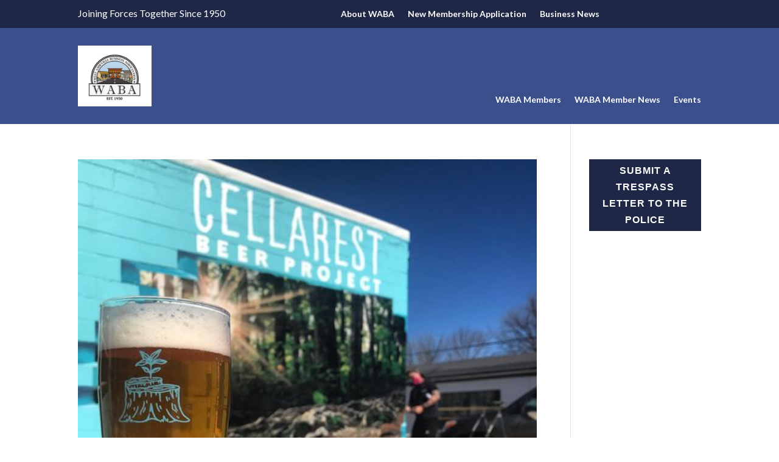

--- FILE ---
content_type: text/html; charset=utf-8
request_url: https://www.google.com/recaptcha/api2/anchor?ar=1&k=6LeRFCAqAAAAAJ7D6bZSwR1Y88jShVN-soeWhLVe&co=aHR0cHM6Ly93ZXN0LWFzaGV2aWxsZS5jb206NDQz&hl=en&v=PoyoqOPhxBO7pBk68S4YbpHZ&theme=light&size=normal&anchor-ms=20000&execute-ms=30000&cb=kivfuv7h779j
body_size: 49225
content:
<!DOCTYPE HTML><html dir="ltr" lang="en"><head><meta http-equiv="Content-Type" content="text/html; charset=UTF-8">
<meta http-equiv="X-UA-Compatible" content="IE=edge">
<title>reCAPTCHA</title>
<style type="text/css">
/* cyrillic-ext */
@font-face {
  font-family: 'Roboto';
  font-style: normal;
  font-weight: 400;
  font-stretch: 100%;
  src: url(//fonts.gstatic.com/s/roboto/v48/KFO7CnqEu92Fr1ME7kSn66aGLdTylUAMa3GUBHMdazTgWw.woff2) format('woff2');
  unicode-range: U+0460-052F, U+1C80-1C8A, U+20B4, U+2DE0-2DFF, U+A640-A69F, U+FE2E-FE2F;
}
/* cyrillic */
@font-face {
  font-family: 'Roboto';
  font-style: normal;
  font-weight: 400;
  font-stretch: 100%;
  src: url(//fonts.gstatic.com/s/roboto/v48/KFO7CnqEu92Fr1ME7kSn66aGLdTylUAMa3iUBHMdazTgWw.woff2) format('woff2');
  unicode-range: U+0301, U+0400-045F, U+0490-0491, U+04B0-04B1, U+2116;
}
/* greek-ext */
@font-face {
  font-family: 'Roboto';
  font-style: normal;
  font-weight: 400;
  font-stretch: 100%;
  src: url(//fonts.gstatic.com/s/roboto/v48/KFO7CnqEu92Fr1ME7kSn66aGLdTylUAMa3CUBHMdazTgWw.woff2) format('woff2');
  unicode-range: U+1F00-1FFF;
}
/* greek */
@font-face {
  font-family: 'Roboto';
  font-style: normal;
  font-weight: 400;
  font-stretch: 100%;
  src: url(//fonts.gstatic.com/s/roboto/v48/KFO7CnqEu92Fr1ME7kSn66aGLdTylUAMa3-UBHMdazTgWw.woff2) format('woff2');
  unicode-range: U+0370-0377, U+037A-037F, U+0384-038A, U+038C, U+038E-03A1, U+03A3-03FF;
}
/* math */
@font-face {
  font-family: 'Roboto';
  font-style: normal;
  font-weight: 400;
  font-stretch: 100%;
  src: url(//fonts.gstatic.com/s/roboto/v48/KFO7CnqEu92Fr1ME7kSn66aGLdTylUAMawCUBHMdazTgWw.woff2) format('woff2');
  unicode-range: U+0302-0303, U+0305, U+0307-0308, U+0310, U+0312, U+0315, U+031A, U+0326-0327, U+032C, U+032F-0330, U+0332-0333, U+0338, U+033A, U+0346, U+034D, U+0391-03A1, U+03A3-03A9, U+03B1-03C9, U+03D1, U+03D5-03D6, U+03F0-03F1, U+03F4-03F5, U+2016-2017, U+2034-2038, U+203C, U+2040, U+2043, U+2047, U+2050, U+2057, U+205F, U+2070-2071, U+2074-208E, U+2090-209C, U+20D0-20DC, U+20E1, U+20E5-20EF, U+2100-2112, U+2114-2115, U+2117-2121, U+2123-214F, U+2190, U+2192, U+2194-21AE, U+21B0-21E5, U+21F1-21F2, U+21F4-2211, U+2213-2214, U+2216-22FF, U+2308-230B, U+2310, U+2319, U+231C-2321, U+2336-237A, U+237C, U+2395, U+239B-23B7, U+23D0, U+23DC-23E1, U+2474-2475, U+25AF, U+25B3, U+25B7, U+25BD, U+25C1, U+25CA, U+25CC, U+25FB, U+266D-266F, U+27C0-27FF, U+2900-2AFF, U+2B0E-2B11, U+2B30-2B4C, U+2BFE, U+3030, U+FF5B, U+FF5D, U+1D400-1D7FF, U+1EE00-1EEFF;
}
/* symbols */
@font-face {
  font-family: 'Roboto';
  font-style: normal;
  font-weight: 400;
  font-stretch: 100%;
  src: url(//fonts.gstatic.com/s/roboto/v48/KFO7CnqEu92Fr1ME7kSn66aGLdTylUAMaxKUBHMdazTgWw.woff2) format('woff2');
  unicode-range: U+0001-000C, U+000E-001F, U+007F-009F, U+20DD-20E0, U+20E2-20E4, U+2150-218F, U+2190, U+2192, U+2194-2199, U+21AF, U+21E6-21F0, U+21F3, U+2218-2219, U+2299, U+22C4-22C6, U+2300-243F, U+2440-244A, U+2460-24FF, U+25A0-27BF, U+2800-28FF, U+2921-2922, U+2981, U+29BF, U+29EB, U+2B00-2BFF, U+4DC0-4DFF, U+FFF9-FFFB, U+10140-1018E, U+10190-1019C, U+101A0, U+101D0-101FD, U+102E0-102FB, U+10E60-10E7E, U+1D2C0-1D2D3, U+1D2E0-1D37F, U+1F000-1F0FF, U+1F100-1F1AD, U+1F1E6-1F1FF, U+1F30D-1F30F, U+1F315, U+1F31C, U+1F31E, U+1F320-1F32C, U+1F336, U+1F378, U+1F37D, U+1F382, U+1F393-1F39F, U+1F3A7-1F3A8, U+1F3AC-1F3AF, U+1F3C2, U+1F3C4-1F3C6, U+1F3CA-1F3CE, U+1F3D4-1F3E0, U+1F3ED, U+1F3F1-1F3F3, U+1F3F5-1F3F7, U+1F408, U+1F415, U+1F41F, U+1F426, U+1F43F, U+1F441-1F442, U+1F444, U+1F446-1F449, U+1F44C-1F44E, U+1F453, U+1F46A, U+1F47D, U+1F4A3, U+1F4B0, U+1F4B3, U+1F4B9, U+1F4BB, U+1F4BF, U+1F4C8-1F4CB, U+1F4D6, U+1F4DA, U+1F4DF, U+1F4E3-1F4E6, U+1F4EA-1F4ED, U+1F4F7, U+1F4F9-1F4FB, U+1F4FD-1F4FE, U+1F503, U+1F507-1F50B, U+1F50D, U+1F512-1F513, U+1F53E-1F54A, U+1F54F-1F5FA, U+1F610, U+1F650-1F67F, U+1F687, U+1F68D, U+1F691, U+1F694, U+1F698, U+1F6AD, U+1F6B2, U+1F6B9-1F6BA, U+1F6BC, U+1F6C6-1F6CF, U+1F6D3-1F6D7, U+1F6E0-1F6EA, U+1F6F0-1F6F3, U+1F6F7-1F6FC, U+1F700-1F7FF, U+1F800-1F80B, U+1F810-1F847, U+1F850-1F859, U+1F860-1F887, U+1F890-1F8AD, U+1F8B0-1F8BB, U+1F8C0-1F8C1, U+1F900-1F90B, U+1F93B, U+1F946, U+1F984, U+1F996, U+1F9E9, U+1FA00-1FA6F, U+1FA70-1FA7C, U+1FA80-1FA89, U+1FA8F-1FAC6, U+1FACE-1FADC, U+1FADF-1FAE9, U+1FAF0-1FAF8, U+1FB00-1FBFF;
}
/* vietnamese */
@font-face {
  font-family: 'Roboto';
  font-style: normal;
  font-weight: 400;
  font-stretch: 100%;
  src: url(//fonts.gstatic.com/s/roboto/v48/KFO7CnqEu92Fr1ME7kSn66aGLdTylUAMa3OUBHMdazTgWw.woff2) format('woff2');
  unicode-range: U+0102-0103, U+0110-0111, U+0128-0129, U+0168-0169, U+01A0-01A1, U+01AF-01B0, U+0300-0301, U+0303-0304, U+0308-0309, U+0323, U+0329, U+1EA0-1EF9, U+20AB;
}
/* latin-ext */
@font-face {
  font-family: 'Roboto';
  font-style: normal;
  font-weight: 400;
  font-stretch: 100%;
  src: url(//fonts.gstatic.com/s/roboto/v48/KFO7CnqEu92Fr1ME7kSn66aGLdTylUAMa3KUBHMdazTgWw.woff2) format('woff2');
  unicode-range: U+0100-02BA, U+02BD-02C5, U+02C7-02CC, U+02CE-02D7, U+02DD-02FF, U+0304, U+0308, U+0329, U+1D00-1DBF, U+1E00-1E9F, U+1EF2-1EFF, U+2020, U+20A0-20AB, U+20AD-20C0, U+2113, U+2C60-2C7F, U+A720-A7FF;
}
/* latin */
@font-face {
  font-family: 'Roboto';
  font-style: normal;
  font-weight: 400;
  font-stretch: 100%;
  src: url(//fonts.gstatic.com/s/roboto/v48/KFO7CnqEu92Fr1ME7kSn66aGLdTylUAMa3yUBHMdazQ.woff2) format('woff2');
  unicode-range: U+0000-00FF, U+0131, U+0152-0153, U+02BB-02BC, U+02C6, U+02DA, U+02DC, U+0304, U+0308, U+0329, U+2000-206F, U+20AC, U+2122, U+2191, U+2193, U+2212, U+2215, U+FEFF, U+FFFD;
}
/* cyrillic-ext */
@font-face {
  font-family: 'Roboto';
  font-style: normal;
  font-weight: 500;
  font-stretch: 100%;
  src: url(//fonts.gstatic.com/s/roboto/v48/KFO7CnqEu92Fr1ME7kSn66aGLdTylUAMa3GUBHMdazTgWw.woff2) format('woff2');
  unicode-range: U+0460-052F, U+1C80-1C8A, U+20B4, U+2DE0-2DFF, U+A640-A69F, U+FE2E-FE2F;
}
/* cyrillic */
@font-face {
  font-family: 'Roboto';
  font-style: normal;
  font-weight: 500;
  font-stretch: 100%;
  src: url(//fonts.gstatic.com/s/roboto/v48/KFO7CnqEu92Fr1ME7kSn66aGLdTylUAMa3iUBHMdazTgWw.woff2) format('woff2');
  unicode-range: U+0301, U+0400-045F, U+0490-0491, U+04B0-04B1, U+2116;
}
/* greek-ext */
@font-face {
  font-family: 'Roboto';
  font-style: normal;
  font-weight: 500;
  font-stretch: 100%;
  src: url(//fonts.gstatic.com/s/roboto/v48/KFO7CnqEu92Fr1ME7kSn66aGLdTylUAMa3CUBHMdazTgWw.woff2) format('woff2');
  unicode-range: U+1F00-1FFF;
}
/* greek */
@font-face {
  font-family: 'Roboto';
  font-style: normal;
  font-weight: 500;
  font-stretch: 100%;
  src: url(//fonts.gstatic.com/s/roboto/v48/KFO7CnqEu92Fr1ME7kSn66aGLdTylUAMa3-UBHMdazTgWw.woff2) format('woff2');
  unicode-range: U+0370-0377, U+037A-037F, U+0384-038A, U+038C, U+038E-03A1, U+03A3-03FF;
}
/* math */
@font-face {
  font-family: 'Roboto';
  font-style: normal;
  font-weight: 500;
  font-stretch: 100%;
  src: url(//fonts.gstatic.com/s/roboto/v48/KFO7CnqEu92Fr1ME7kSn66aGLdTylUAMawCUBHMdazTgWw.woff2) format('woff2');
  unicode-range: U+0302-0303, U+0305, U+0307-0308, U+0310, U+0312, U+0315, U+031A, U+0326-0327, U+032C, U+032F-0330, U+0332-0333, U+0338, U+033A, U+0346, U+034D, U+0391-03A1, U+03A3-03A9, U+03B1-03C9, U+03D1, U+03D5-03D6, U+03F0-03F1, U+03F4-03F5, U+2016-2017, U+2034-2038, U+203C, U+2040, U+2043, U+2047, U+2050, U+2057, U+205F, U+2070-2071, U+2074-208E, U+2090-209C, U+20D0-20DC, U+20E1, U+20E5-20EF, U+2100-2112, U+2114-2115, U+2117-2121, U+2123-214F, U+2190, U+2192, U+2194-21AE, U+21B0-21E5, U+21F1-21F2, U+21F4-2211, U+2213-2214, U+2216-22FF, U+2308-230B, U+2310, U+2319, U+231C-2321, U+2336-237A, U+237C, U+2395, U+239B-23B7, U+23D0, U+23DC-23E1, U+2474-2475, U+25AF, U+25B3, U+25B7, U+25BD, U+25C1, U+25CA, U+25CC, U+25FB, U+266D-266F, U+27C0-27FF, U+2900-2AFF, U+2B0E-2B11, U+2B30-2B4C, U+2BFE, U+3030, U+FF5B, U+FF5D, U+1D400-1D7FF, U+1EE00-1EEFF;
}
/* symbols */
@font-face {
  font-family: 'Roboto';
  font-style: normal;
  font-weight: 500;
  font-stretch: 100%;
  src: url(//fonts.gstatic.com/s/roboto/v48/KFO7CnqEu92Fr1ME7kSn66aGLdTylUAMaxKUBHMdazTgWw.woff2) format('woff2');
  unicode-range: U+0001-000C, U+000E-001F, U+007F-009F, U+20DD-20E0, U+20E2-20E4, U+2150-218F, U+2190, U+2192, U+2194-2199, U+21AF, U+21E6-21F0, U+21F3, U+2218-2219, U+2299, U+22C4-22C6, U+2300-243F, U+2440-244A, U+2460-24FF, U+25A0-27BF, U+2800-28FF, U+2921-2922, U+2981, U+29BF, U+29EB, U+2B00-2BFF, U+4DC0-4DFF, U+FFF9-FFFB, U+10140-1018E, U+10190-1019C, U+101A0, U+101D0-101FD, U+102E0-102FB, U+10E60-10E7E, U+1D2C0-1D2D3, U+1D2E0-1D37F, U+1F000-1F0FF, U+1F100-1F1AD, U+1F1E6-1F1FF, U+1F30D-1F30F, U+1F315, U+1F31C, U+1F31E, U+1F320-1F32C, U+1F336, U+1F378, U+1F37D, U+1F382, U+1F393-1F39F, U+1F3A7-1F3A8, U+1F3AC-1F3AF, U+1F3C2, U+1F3C4-1F3C6, U+1F3CA-1F3CE, U+1F3D4-1F3E0, U+1F3ED, U+1F3F1-1F3F3, U+1F3F5-1F3F7, U+1F408, U+1F415, U+1F41F, U+1F426, U+1F43F, U+1F441-1F442, U+1F444, U+1F446-1F449, U+1F44C-1F44E, U+1F453, U+1F46A, U+1F47D, U+1F4A3, U+1F4B0, U+1F4B3, U+1F4B9, U+1F4BB, U+1F4BF, U+1F4C8-1F4CB, U+1F4D6, U+1F4DA, U+1F4DF, U+1F4E3-1F4E6, U+1F4EA-1F4ED, U+1F4F7, U+1F4F9-1F4FB, U+1F4FD-1F4FE, U+1F503, U+1F507-1F50B, U+1F50D, U+1F512-1F513, U+1F53E-1F54A, U+1F54F-1F5FA, U+1F610, U+1F650-1F67F, U+1F687, U+1F68D, U+1F691, U+1F694, U+1F698, U+1F6AD, U+1F6B2, U+1F6B9-1F6BA, U+1F6BC, U+1F6C6-1F6CF, U+1F6D3-1F6D7, U+1F6E0-1F6EA, U+1F6F0-1F6F3, U+1F6F7-1F6FC, U+1F700-1F7FF, U+1F800-1F80B, U+1F810-1F847, U+1F850-1F859, U+1F860-1F887, U+1F890-1F8AD, U+1F8B0-1F8BB, U+1F8C0-1F8C1, U+1F900-1F90B, U+1F93B, U+1F946, U+1F984, U+1F996, U+1F9E9, U+1FA00-1FA6F, U+1FA70-1FA7C, U+1FA80-1FA89, U+1FA8F-1FAC6, U+1FACE-1FADC, U+1FADF-1FAE9, U+1FAF0-1FAF8, U+1FB00-1FBFF;
}
/* vietnamese */
@font-face {
  font-family: 'Roboto';
  font-style: normal;
  font-weight: 500;
  font-stretch: 100%;
  src: url(//fonts.gstatic.com/s/roboto/v48/KFO7CnqEu92Fr1ME7kSn66aGLdTylUAMa3OUBHMdazTgWw.woff2) format('woff2');
  unicode-range: U+0102-0103, U+0110-0111, U+0128-0129, U+0168-0169, U+01A0-01A1, U+01AF-01B0, U+0300-0301, U+0303-0304, U+0308-0309, U+0323, U+0329, U+1EA0-1EF9, U+20AB;
}
/* latin-ext */
@font-face {
  font-family: 'Roboto';
  font-style: normal;
  font-weight: 500;
  font-stretch: 100%;
  src: url(//fonts.gstatic.com/s/roboto/v48/KFO7CnqEu92Fr1ME7kSn66aGLdTylUAMa3KUBHMdazTgWw.woff2) format('woff2');
  unicode-range: U+0100-02BA, U+02BD-02C5, U+02C7-02CC, U+02CE-02D7, U+02DD-02FF, U+0304, U+0308, U+0329, U+1D00-1DBF, U+1E00-1E9F, U+1EF2-1EFF, U+2020, U+20A0-20AB, U+20AD-20C0, U+2113, U+2C60-2C7F, U+A720-A7FF;
}
/* latin */
@font-face {
  font-family: 'Roboto';
  font-style: normal;
  font-weight: 500;
  font-stretch: 100%;
  src: url(//fonts.gstatic.com/s/roboto/v48/KFO7CnqEu92Fr1ME7kSn66aGLdTylUAMa3yUBHMdazQ.woff2) format('woff2');
  unicode-range: U+0000-00FF, U+0131, U+0152-0153, U+02BB-02BC, U+02C6, U+02DA, U+02DC, U+0304, U+0308, U+0329, U+2000-206F, U+20AC, U+2122, U+2191, U+2193, U+2212, U+2215, U+FEFF, U+FFFD;
}
/* cyrillic-ext */
@font-face {
  font-family: 'Roboto';
  font-style: normal;
  font-weight: 900;
  font-stretch: 100%;
  src: url(//fonts.gstatic.com/s/roboto/v48/KFO7CnqEu92Fr1ME7kSn66aGLdTylUAMa3GUBHMdazTgWw.woff2) format('woff2');
  unicode-range: U+0460-052F, U+1C80-1C8A, U+20B4, U+2DE0-2DFF, U+A640-A69F, U+FE2E-FE2F;
}
/* cyrillic */
@font-face {
  font-family: 'Roboto';
  font-style: normal;
  font-weight: 900;
  font-stretch: 100%;
  src: url(//fonts.gstatic.com/s/roboto/v48/KFO7CnqEu92Fr1ME7kSn66aGLdTylUAMa3iUBHMdazTgWw.woff2) format('woff2');
  unicode-range: U+0301, U+0400-045F, U+0490-0491, U+04B0-04B1, U+2116;
}
/* greek-ext */
@font-face {
  font-family: 'Roboto';
  font-style: normal;
  font-weight: 900;
  font-stretch: 100%;
  src: url(//fonts.gstatic.com/s/roboto/v48/KFO7CnqEu92Fr1ME7kSn66aGLdTylUAMa3CUBHMdazTgWw.woff2) format('woff2');
  unicode-range: U+1F00-1FFF;
}
/* greek */
@font-face {
  font-family: 'Roboto';
  font-style: normal;
  font-weight: 900;
  font-stretch: 100%;
  src: url(//fonts.gstatic.com/s/roboto/v48/KFO7CnqEu92Fr1ME7kSn66aGLdTylUAMa3-UBHMdazTgWw.woff2) format('woff2');
  unicode-range: U+0370-0377, U+037A-037F, U+0384-038A, U+038C, U+038E-03A1, U+03A3-03FF;
}
/* math */
@font-face {
  font-family: 'Roboto';
  font-style: normal;
  font-weight: 900;
  font-stretch: 100%;
  src: url(//fonts.gstatic.com/s/roboto/v48/KFO7CnqEu92Fr1ME7kSn66aGLdTylUAMawCUBHMdazTgWw.woff2) format('woff2');
  unicode-range: U+0302-0303, U+0305, U+0307-0308, U+0310, U+0312, U+0315, U+031A, U+0326-0327, U+032C, U+032F-0330, U+0332-0333, U+0338, U+033A, U+0346, U+034D, U+0391-03A1, U+03A3-03A9, U+03B1-03C9, U+03D1, U+03D5-03D6, U+03F0-03F1, U+03F4-03F5, U+2016-2017, U+2034-2038, U+203C, U+2040, U+2043, U+2047, U+2050, U+2057, U+205F, U+2070-2071, U+2074-208E, U+2090-209C, U+20D0-20DC, U+20E1, U+20E5-20EF, U+2100-2112, U+2114-2115, U+2117-2121, U+2123-214F, U+2190, U+2192, U+2194-21AE, U+21B0-21E5, U+21F1-21F2, U+21F4-2211, U+2213-2214, U+2216-22FF, U+2308-230B, U+2310, U+2319, U+231C-2321, U+2336-237A, U+237C, U+2395, U+239B-23B7, U+23D0, U+23DC-23E1, U+2474-2475, U+25AF, U+25B3, U+25B7, U+25BD, U+25C1, U+25CA, U+25CC, U+25FB, U+266D-266F, U+27C0-27FF, U+2900-2AFF, U+2B0E-2B11, U+2B30-2B4C, U+2BFE, U+3030, U+FF5B, U+FF5D, U+1D400-1D7FF, U+1EE00-1EEFF;
}
/* symbols */
@font-face {
  font-family: 'Roboto';
  font-style: normal;
  font-weight: 900;
  font-stretch: 100%;
  src: url(//fonts.gstatic.com/s/roboto/v48/KFO7CnqEu92Fr1ME7kSn66aGLdTylUAMaxKUBHMdazTgWw.woff2) format('woff2');
  unicode-range: U+0001-000C, U+000E-001F, U+007F-009F, U+20DD-20E0, U+20E2-20E4, U+2150-218F, U+2190, U+2192, U+2194-2199, U+21AF, U+21E6-21F0, U+21F3, U+2218-2219, U+2299, U+22C4-22C6, U+2300-243F, U+2440-244A, U+2460-24FF, U+25A0-27BF, U+2800-28FF, U+2921-2922, U+2981, U+29BF, U+29EB, U+2B00-2BFF, U+4DC0-4DFF, U+FFF9-FFFB, U+10140-1018E, U+10190-1019C, U+101A0, U+101D0-101FD, U+102E0-102FB, U+10E60-10E7E, U+1D2C0-1D2D3, U+1D2E0-1D37F, U+1F000-1F0FF, U+1F100-1F1AD, U+1F1E6-1F1FF, U+1F30D-1F30F, U+1F315, U+1F31C, U+1F31E, U+1F320-1F32C, U+1F336, U+1F378, U+1F37D, U+1F382, U+1F393-1F39F, U+1F3A7-1F3A8, U+1F3AC-1F3AF, U+1F3C2, U+1F3C4-1F3C6, U+1F3CA-1F3CE, U+1F3D4-1F3E0, U+1F3ED, U+1F3F1-1F3F3, U+1F3F5-1F3F7, U+1F408, U+1F415, U+1F41F, U+1F426, U+1F43F, U+1F441-1F442, U+1F444, U+1F446-1F449, U+1F44C-1F44E, U+1F453, U+1F46A, U+1F47D, U+1F4A3, U+1F4B0, U+1F4B3, U+1F4B9, U+1F4BB, U+1F4BF, U+1F4C8-1F4CB, U+1F4D6, U+1F4DA, U+1F4DF, U+1F4E3-1F4E6, U+1F4EA-1F4ED, U+1F4F7, U+1F4F9-1F4FB, U+1F4FD-1F4FE, U+1F503, U+1F507-1F50B, U+1F50D, U+1F512-1F513, U+1F53E-1F54A, U+1F54F-1F5FA, U+1F610, U+1F650-1F67F, U+1F687, U+1F68D, U+1F691, U+1F694, U+1F698, U+1F6AD, U+1F6B2, U+1F6B9-1F6BA, U+1F6BC, U+1F6C6-1F6CF, U+1F6D3-1F6D7, U+1F6E0-1F6EA, U+1F6F0-1F6F3, U+1F6F7-1F6FC, U+1F700-1F7FF, U+1F800-1F80B, U+1F810-1F847, U+1F850-1F859, U+1F860-1F887, U+1F890-1F8AD, U+1F8B0-1F8BB, U+1F8C0-1F8C1, U+1F900-1F90B, U+1F93B, U+1F946, U+1F984, U+1F996, U+1F9E9, U+1FA00-1FA6F, U+1FA70-1FA7C, U+1FA80-1FA89, U+1FA8F-1FAC6, U+1FACE-1FADC, U+1FADF-1FAE9, U+1FAF0-1FAF8, U+1FB00-1FBFF;
}
/* vietnamese */
@font-face {
  font-family: 'Roboto';
  font-style: normal;
  font-weight: 900;
  font-stretch: 100%;
  src: url(//fonts.gstatic.com/s/roboto/v48/KFO7CnqEu92Fr1ME7kSn66aGLdTylUAMa3OUBHMdazTgWw.woff2) format('woff2');
  unicode-range: U+0102-0103, U+0110-0111, U+0128-0129, U+0168-0169, U+01A0-01A1, U+01AF-01B0, U+0300-0301, U+0303-0304, U+0308-0309, U+0323, U+0329, U+1EA0-1EF9, U+20AB;
}
/* latin-ext */
@font-face {
  font-family: 'Roboto';
  font-style: normal;
  font-weight: 900;
  font-stretch: 100%;
  src: url(//fonts.gstatic.com/s/roboto/v48/KFO7CnqEu92Fr1ME7kSn66aGLdTylUAMa3KUBHMdazTgWw.woff2) format('woff2');
  unicode-range: U+0100-02BA, U+02BD-02C5, U+02C7-02CC, U+02CE-02D7, U+02DD-02FF, U+0304, U+0308, U+0329, U+1D00-1DBF, U+1E00-1E9F, U+1EF2-1EFF, U+2020, U+20A0-20AB, U+20AD-20C0, U+2113, U+2C60-2C7F, U+A720-A7FF;
}
/* latin */
@font-face {
  font-family: 'Roboto';
  font-style: normal;
  font-weight: 900;
  font-stretch: 100%;
  src: url(//fonts.gstatic.com/s/roboto/v48/KFO7CnqEu92Fr1ME7kSn66aGLdTylUAMa3yUBHMdazQ.woff2) format('woff2');
  unicode-range: U+0000-00FF, U+0131, U+0152-0153, U+02BB-02BC, U+02C6, U+02DA, U+02DC, U+0304, U+0308, U+0329, U+2000-206F, U+20AC, U+2122, U+2191, U+2193, U+2212, U+2215, U+FEFF, U+FFFD;
}

</style>
<link rel="stylesheet" type="text/css" href="https://www.gstatic.com/recaptcha/releases/PoyoqOPhxBO7pBk68S4YbpHZ/styles__ltr.css">
<script nonce="i09DTYx_fkCVsg7pAGV5BQ" type="text/javascript">window['__recaptcha_api'] = 'https://www.google.com/recaptcha/api2/';</script>
<script type="text/javascript" src="https://www.gstatic.com/recaptcha/releases/PoyoqOPhxBO7pBk68S4YbpHZ/recaptcha__en.js" nonce="i09DTYx_fkCVsg7pAGV5BQ">
      
    </script></head>
<body><div id="rc-anchor-alert" class="rc-anchor-alert"></div>
<input type="hidden" id="recaptcha-token" value="[base64]">
<script type="text/javascript" nonce="i09DTYx_fkCVsg7pAGV5BQ">
      recaptcha.anchor.Main.init("[\x22ainput\x22,[\x22bgdata\x22,\x22\x22,\[base64]/[base64]/UltIKytdPWE6KGE8MjA0OD9SW0grK109YT4+NnwxOTI6KChhJjY0NTEyKT09NTUyOTYmJnErMTxoLmxlbmd0aCYmKGguY2hhckNvZGVBdChxKzEpJjY0NTEyKT09NTYzMjA/[base64]/MjU1OlI/[base64]/[base64]/[base64]/[base64]/[base64]/[base64]/[base64]/[base64]/[base64]/[base64]\x22,\[base64]\x22,\[base64]/Dj1lzKE7CsMOJbXjCs2hsw57Dl8KoXVzDmcOZwowmwrgZMsKxAMK3d1XCvGzChBwhw4VQbk3CvMKZw5nCn8Ozw7DCucOjw58lwqNcwp7CtsKXwo/Cn8O/wq4Cw4XClTPCkXZ0w6nDnsKzw7zDpcObwp/DlsKKCXPCnMKIU1MGE8KQMcKsJhvCusKFw79rw4/[base64]/[base64]/[base64]/[base64]/[base64]/CmARWaFAkwpINbcKmw4PClMK/w4csw6DCm8OuMsOVwozClcKDUHTDjMObwqMgw5hrw4ABdC0ewo93YHkwYsOnNFLDoEIRNn8Nw5DDvMOAa8OHAMOWw6Zaw4NGw6LCpcKYwo/CucKqEyvDmmzDnxMRUTLCsMOPwqUZYxdsw7/Cr3V9woXCoMKBIMO8wqg9wrBawpd4wq59wprDt2LCun7Drx/DjBXCmS1bB8OFMcKLeG3DvgPDuyIaDcK/wofCuMKYw5w7ZMODBcOnwobCmsKfAHDDnsOCwpEewpVrw77CvMOHfGTCscKKMcKqw4LCosKbwowawpwXIxPDssKxV3zChB/Ch1gVR2JKUcOlw4fCjklwGFvDhcKmJ8OpEsOkPgMabm8yCCLCrmTDpcKlw7rCu8K9wo1Hw6rDnzbChw/Ckw7ChcO0w6vCqsO/wrEqwp8INRt6Smx9w7HDq3jDkRXCoyrCmsKNFB1Od3xSwq88woBvVMKvw7hwTGvCp8KHw6XClMOEccOnYcKsw7/CtcKRwr/DtR3CuMO9w6nDjsKRK2YSwpDCgMOOwo3DtwJdw53DkcKxw5/CiA4uw60wM8KBaRDCmsKmw4EoTcONM3jDiVVCCGlbX8Obw7RsIynDiUDCoApFFmhOYB/DrcOowojCn3DCkyY2SCRxwr8qN3Mow7PCgsKOwrpAw5t+w7DCisK5wpY8w5kyw7HDiTPCljnCmMKgwovDpSDCuEjDtcO3wr0Rwq1pwp99NsOqwp/DiAQRR8KOw4gYf8OPJMOoPcKjaFJTD8K0V8OFLXd5QyhWwp9Iw5nDhC0geMKlAlsOwpl2JHTCvQPDgMOYwo0Awp7Dq8KAwq/Ds0TDpmwhwpwJScOLw653w7rDlMOfH8Krw4HCnTMUwq8HNMKVw4wRaGRNw7PDpMKGCcOmw5QcWDnCl8O4N8K2w57Cu8Khw595C8OVwoPCnsKmMcKYVhrDgsOTwq7CpDLDvz/CnsKLwofCsMOTc8O6wp/[base64]/DhHPCr8KkdMOPwpRNw70gw7NKfGzCmgNVPHcaUVjCkwPDkMO7wowGw53CpMOgQsKCw5wNw5zDt2rDlw/DpHZqZFJrGMOaO3chwqHDtU81EMOWw4FvSUnDsnpEw74cw7Y2LiXDtSQBw53DjcK9wpdXFcKBw6sRaTHDoS9cL3xawqDCsMKWE3Muw7zDk8K2wr/CocOiVsK7w5/DoMOiw6tRw5TCusOLw4E0wqDCtcOCw7zDnyxqw67Ctw/DqcKONBrCuwLDhkzCiTFbV8KCPEnDkzVuw5pww7xOwpDDpEoOwp94woXDjMKOw6FvwoPDs8K5PBxcBMO1V8OrGsK+wpvCpHPCvSDDhn8QwrbCrn/DvU0OEMKuw7/CpMO5w7PCmcOIwpvDtcOGb8KkwqDDhVTDjmrDvsOMb8OzN8KILR1lw6LDjF/DrsOLSsOsbMKDDgYrWMOjR8OsYQLDrgVGc8KLw7TDqcOSw5PCsDAnw7wtwrc6woJhw6DCuwLDtG4Hw5HDv1jDnMKvIU99w5tgw44hwoc0GsKwwoo/OcKlwonDnMK+QsKBcykDw4PClcKEOiFxAVTCn8K0w5TDnxfDpQPClcK0ODjDt8Ojw7zCqSsaK8KVwp07aWILW8OpwoXCjzjDqnQKwqBWO8KnUD4Qwq3DnsOZFGIQY1fDmMKcHCXCgBbCrMOCTcOkAzghwoB2cMK6wofCjzduGcOwF8K/EHnCr8O2wot2w4rDpXbDp8KEw7Yody1Hw5LDqMKswr8xw5RuZsOuRSMywr3DssKXGmvDti/CtyxyYcOvw6B2PcOjA3xWw7XDoF5mVsKbZsOfwojDpMOGCsOtw7bDp1PChcO4VjIjTC9mZ2LDmGDDi8KYQ8KFDMOkT3/CrjsDRDETHcO1w7caw7LDhUwhPFpBN8OBwrllb2BEUwJ8w5ASwqZ1L2ZzXMK1w6N1woYvTV1CCQZwc0fCgMO3CiIWwqHCl8OyC8KqNQfDmC3DskkvQSjCu8KEcsKKDcKDwo3Ds2jDsjpEw7vDnC3Ch8KfwqNkVMOYw6htwpcqwqPDjMOjw7HDq8KnGsO2Lyk/HMK3DVEpRcK/w5rDujzDhMOVwpLCnMOvDD/Drhs2XMODDCLChsOtPcOFX1jCuMODc8OjLcKfwpbDiRwEw7wxwqrDlcO5wrJWZx/CgsOuw7MpSUh2w4RwFMOvJQHDosOmVER6w6PCrk48OcObd23DmcKLw5LCuQ/DrW/CiMKjwqXCk1kHUMKFKmDCjU/[base64]/DhEltwrrCr8OaIwHCscKQw5pawrrDty1yw6M0wpknw74ywozCn8OaeMOQwo4Mwr1IHcK3IcOYdyvCnmDDk8O+bsKDc8KxwpNjw7BREsKhw5cowpACw7RoWMOCw7rCucOjQVYDw7EjwpTDgMODJsOww7/[base64]/w4zCrcO6w7HDk0tLTjhCQTxRJDLDssO7w6HCm8OERCxmDjnDisK6dGhfw4JUXm5ow7c+ThN1c8K3w4fCgFIALcOxNcOoW8Ojwo1QwrLCuEhiw6PDtMKlacKyOsOmOMKlwrZRZxTCgU/CuMKVYsOLNT3Dk2IqCgcmwpwiwrfCi8Okw4tsBsOJwqYswoDCgRRFwqHDggbDgcOCBztNwo1oL2MUw7nCiU7CjsKlCcKiDwgpZsO5woXCsTzCucK/[base64]/CpwM8X3zCjMO/EUXDhlbCocKSwq7DtcOXw54/VB7CrW/Cv0I3w6ViRcKPBcOVDVzCoMOhwqBbwpI/b1vCkhbCpcKiD09gPgM7dmXCmsKewq4Cw5TCtsKVwr8JATsDG0JSU8OmFsOew6FSbsKWw4UlwqgPw4nDngbDtjbCgMK7S0lmw4XDvnZvwoPDhsKFw74Dw7RQF8KrwroEJ8KYw68kw43ClcO/TsKewpbDrcOMfMOAFcKHBcK0MQ/[base64]/DgH4qCmrCoMKxw5sMw50bwr/CgMOuwoTDh8KcQcKPUg8ww5BPwrszw5Uzw7E/wqnDp2DCslnCncO2w6pHFhd2w73DmsKiacOEWmciwpk3FzglfMOrSh8jZcOVHcOiw5fCicK4Un3Cq8KcZhcGe2FawrbCpBvDkx7DiRglT8KMYjLCnWxMb8KJEMOATsO0w43DmsOMBE8Bw6rCrsOrw5cHRhpSX03Csjx+w7jDnMKBRl/Ci3pbERPDu0nCnsKAPhlpClXDmFtTw7wdwrbCh8ONwozDinnDosKfFsO+w5jClgYDwojCq1zDvF47DGbDvwpfwq4WBcOVwrkvw5Egwosiw4Ujw6NJCsKQwrgww4zDnxkODiLCicKYGMOLL8OEwpMqAcOzPCfDundrwrzCvmTCrht/w7Fsw5YDP0QSM1PCny/DrsKLQ8OIWTjCuMKew61vCjR4w7DCosKDdQXDjz9cw43DlMK+wrfDk8K1A8Kje0FlYSVCwrQow6V8wopdw5nCr3/ColvCpRN7w6vCkGE+w5QrXU5twqLDiRbDisOCLwldPkPDsmzCucO1K2vCmcKvw4JYcAQBwrJCZcKkDcOywqhew6RwQsOUQcOZwrJgwr/DvGzCosKBw5UsTsK+wq1IQj7DvmpAOMKuUMOaB8KDRsKpbTbDnwDDvQnDg1nDt23DmMORw44QwqZWwqrDn8KPw57Ci3dEw5kRG8OJwqfDlMK3wqrCsxM8YMKHWcKxwr03IwXCnMO/wosfSsKJXMO2FFjDi8Kmw6pXF057ZDLCmwDDocKrJQfDpVhtwpLCtzjDiU/DhsK2Dn/DqEvChcO/ZEMxwoghw6U9Z8OmQUNyw4/CkWTDjsK+CgzChQ/CiGtQwr/CnhfCucO1wpzCiwBtcsKKbMKvw45JS8KLw40HA8KBw5vDpzNvbX4mDl/CqDB5wqZDbGI2KQIAw70Dwo3DhSdfJsOGMTjDjB7CklnDisKpbsKkw4cFVSEnwqUUWkswS8OyXkwowpHDsC1jwrZmZMKHKh4tJcOUwqrDjMOqw4/DpcOpcMKLwpgKU8OGw4jDnsOuw4nCgmEABDjDhFt8woTClzjCtCghw4JzEsK6wpfDuMO4w6XCs8KOI3LDiAIVw4TDv8K8MMONwq9Ow4fCmkfCnjjDh0TDkVlVS8KPQxXDt3Bpwo/CkCMMwopzwpgAMU7Cg8OuBMKHDsKafMOZSsKxQMOkAgZMLsKhf8OORxhFw5zCvlDCkXPCn2LDllLChz59w7g0YcOiUkNUwobDqykmE0/CrUMpwrPDlW3DlcKzw4vCjX0gw47CiisTwrjCgcOgwrTDqMKyFnTCn8KzaScLwoEhw7FJwrjDrn/CszjDpF9hccKew70KXcKDwpAue0XCmcO9GjxUEsOaw4zDugvCmBMxMyxXw6zCh8KLPMOIw4I1wq96w5xYw79yesO/w53Dj8KsBBnDgMOZwo/CocOhF33CvsKMwqHCvkXDoWbDo8O1TBs4QMOKw6Buw6/DgUTDtMOrC8K9cR7DjnDDgcO0AMOMMFAEw6gFUMKVwpEZK8OaByUDwrzCksOUwrFgwqgjNnvDoVABwqfDgMKZwp7DhcKCwqpuJw7Cq8OGB1wFwo/DrMODHS00JcOZwrfCpjfDlMOZdC4dwqnCkMKMF8OMV27CrMOTwrzDnsKSw43Dh0V4w6VWUxp1w6tTUEUSMHjDo8OHDk/Cj2HCjWfDnsOlNRTCncKsP2vCqWnCpSJ9IsKUw7LDqEDDmwsnEEHDrznDpsKhwqYfKncNcMOtcMKTwoHClMOiCy3DtBLDv8O8F8KCw43DisK3TzHDj1PDgRpqwp/CpcO0OMKufC9gS2rCvcKqJsORdsKSMy3DssKkDsOoGCrDnS/CtMO5BsKHw7V+wp3CpcKOw6HDvDNJDEnDjjQuwr/CpcO9dMOiwo/CsBDCq8KOw6nCkMKJBxnDksKXfxomw5dzLkTCkcOxw6/DkMOTJ318w48lw5XDs1xRw4IQSUTCijlCw4/DnAzDjxzDu8Kudj/Dr8KAwqnDkMKRw4wJZCkEw5EGSsO7fcKAWnDChMKywoTCjsOKOMOEwqY/[base64]/[base64]/DlVLDjMKMOzLDuyQ6wrPClsO8wqI1wpPCk8OLwofDrRzDhXU+Dm7CjgQADMKJUcO4w5wXSsKFdMOGNXsPw5nChsOFZhXCr8KSwoMhSXrDusOuw4cnwqYjMsO3GMKREy7CrFN/[base64]/DrDHDosKiw5DDtBJ+wpYJJsKfwpLCrFHDmsOLesKSwr/DoCg1NWnDp8OEw6zDllALL1jDisKPe8KOw71fwqzDn8KHYX7CsmbDhT3Cq8KEwoLDv3pHAMOSFMOEX8KawoMQwpbDmCPDgcO9wowiB8KES8K4R8KsdMKHw70Dw4Fzwrx0UMOCwobDhcKBw49DwqrDo8Obw7xfwo8aw6Mmw4/CmWRJw50Ew6/Dr8KOwoPChzHCpV3CnA7DnUDCqMOCwprDsMKlwo1Bcj48XlRQQ2TCjRXDrcOuwrHDkMKJXcKhw5FBLh3CtmY3bwvDo1FEZsODN8KJCyzCjnfDi1TDgFbDvBnCoMOhAnltw4DDl8O/OT7DscK2asOPwrFwwrnDj8KXwqzDtsOIw6/DlcKlM8KEcibDu8K3QCsbw43DpXvCrcKBNsOlwqFhwqTDtsOOw5J/w7LCkGZNYcOMwpgMUHoZaTgKVltvasKWwpgDfT7DokPCgAUVMV7CsMOPw69yTFZMwoMMRVpbIApgw7lQw70gwrMuwrPCkD7DjFDClRPDvzzDqWllHC8CWHjCuTcmEsOww43DpGLCncKHc8O0JMO9w5nDq8KEE8Kdw6F/wrzDvyrCt8OEQDATVhI7wqQXIQAewoY7wrVhX8KWEsOGw7IpEEvDljjDmHfCg8Ovw4B8QRNjwqzDpcKINMO2PMK6wo7CksOGFFVTLhXCvnTDlcKfa8Ooe8KFAWLCl8KjQsOVV8KEB8Ojw4HCkyTDuG48ZsOEwrHClxnDrzgXwqnDvcO/w53Ct8K6M3/CmcKQwqgrw53Ct8OIw4TDnWnDq8Kzwr/[base64]/CmcOdG8Kxw5cGMcKeexDDnsO8W8O/DT3Cl0/DhcO+wqPCqETCq8OzLcOaw5nDvmE9PyHCvz0pwpHCrcKCPMKdQ8KHE8Otw6bDpUXDlMOtwr3DrMOuYnE/[base64]/wo/DvsOkCjRhw406wqR6fsKTH8ORfsOwWFNqT8KVDjbDlcOncMKrdyxmwpDDmMOSw7jDvsKsLGYDw4JNBxrDtRrDmsOUFsK/wpPDmjDCgMO4w6tjwqAmwqJNwphDw67Cl1REw4IQYT10woXDsMO+w73CusKEwpXDp8KEw5QRVjs5acKpwqwffmspBBQKagHDksKow5MZEcK2w49vOcKkUkbCtT3DrMK3wpnDuEchw4fCmAtAOMKRw5DDhXEcG8OnWCnDq8KPw5HDo8KkKcO9dcOawpfCuzHDhgc/Nx3DqsKGCcKOwqvCiGHDjsKfw5hbw7XCk2LCvVXCnMOfSsODw5cQUcOXw43DrsO0w5x/wo3DqXTDqTFsSjU4FXgGRsOKdGXCliHDtcOXworDqsOFw54Hw7/CmDdswp58wrnDv8KQckkAFMK+JMO/QsOLwpzCjcOAw73Ct27Diw1jK8O8FcOnaMKUEsOvw63DsF83wprCok5nwq82w40iw73Dm8KnwpjDp3TCsUXDssOeLD3DpHjCmMOrC11gw7FGw5XDosO1w6p9Bh/Ch8OsAWoiIhw2FcOqw6hlwrxABgh2w5FGwo/CksODw7fDssO8wog7WMKnw7YCw7fDjMKEwr1zS8O/GzTDlsOsw5ReLsKGw4LCvMO2S8KEw5haw75+w7ZPwr7CnMKKw446wpfCgSDDnBsHw67Dgh7CkjBAflDClEfDlsOKwo/Cv1rCgsKNw7PDuHrDvMOZJsOXw7/CtcKwVjF9w5PDocOhUxvDsXFzwqrDnCoYw7QFJVzDnCNOwqo7LQHDvzfDplTCrl8zO18QOMOew5JcG8KYEyvDvsOAwpLDtMKrX8OVY8KbwpvDvSrCh8OsdXIew4/DrD3DvsK7GcOTXsOmw7HDq8KhN8KVw7jCtcOPRMOlw4LCs8K/[base64]/ClBTCgcOwwrs9w55XwpQVwpLCgMO+w7TClTsGw6tFTS7DjMKvwqs2eWIaJ3x7FjzDocKCQwYmKTxeWsOzOMO/J8KVVUzCtcOnMR/Du8KAJcKewp3DqStwJxE3wooDXcOSwpzCigtkNMK4WCTDm8KOwoFgw7QcKsOhUgrDsT7DkgUjw6knw5nDg8KhwpbCuWwVfWlWBcKROMK6DcKxw4fDuidTwrrCo8OwcgUcesOnYMOJwpvDv8OzaBjDr8KTw4E/w50NRifDt8KIPQDConRVw4HCh8KMSsKXwo3CgW8Gw4bDqcK2C8ODaMOkwoIwAkvCtj8RNG1owp/CuSoyLMKwwojCnnzDpMKBwq4SOwXCs0fCr8O4wopsIl1ywpUcfHzCqj/CisOkTQk1wqbDhEcAQV8Id2Egbw/DrHtNw6YywrBtIsKWw7BcLcOGQMKBwoRkwpQDIA96w4zDsEJ8w6VwB8Ofw7EywpzDgX7CkTYJfcKpwoFEwqxtA8KgwovDuADDtSbDtcOQw6/Dn3BjUxZ5w7TDsCMvwqjChlPCmkvDiGgiwqZFXsKCw4Z+w4dZw78aLMKMw6XCocK9w7dobUbDk8OSIHchAcOBecOALSbDsMO3dMKVVygqTMKDambCgsO6w7DDgMO0AmzDj8Kxw6bDjsKtZzMnwrHCuW3CtHQZw60KKsKOw7MUwpMGAcKSwqbCvi7CoQI/[base64]/[base64]/CsRgAw6vCmE0DVsO6wofDqSMjKhNvw6/DvcO3ODgIZ8KJCcOzwpnDvH7DhMOraMODw4VRwpTCssKYw6zCon/[base64]/Ds8Knw7oFBFRBEQ7CicK5G8KYTMO7w4o1NCYhwqkcw7jCmBsvw6TDiMKjKcOWB8KDMcKbcVjCsEJXcCzDj8KRwrVRPMOvw5jDqMK7TGzCmSDClMOXD8K4w5IQwpzCosOtwoLDnsKNYMOdw4LCl1Q0AcO8wrrCm8OwEl/DgUk4BMO5Jmtaw6PDjMOLW1fDpHAvYcOSwotITy5AQR/DvcKaw61mQMO+KX7CsC7Di8KQw4JYw5IDwprDvnfDsH03wp/[base64]/[base64]/OMOWwpjCiwlaYcK5woPCg8OzHBBZw5zDtMKNwohGasOQw7LCsCcBXnrDpQ3DrMOGw5ETw63DksKaw7XDhhjDtWDCqA/DjsOfwp9Kw7sxe8KUwq5hayIzLMK9J2l1PcKBwqRzw53CjifDkHPDtlPDg8KwwqjCuULDm8KlwqHCgj3DnsKtw63DgTASw7cHw5t4w4ckcFkbOsK3wrAPw77DgsK9wrrDr8KFPBbCr8KvOyEQQsOqVcOGfMOnw7twL8OVwqUHPzfDgcK8wpTCmGFUwoLDnT7DpA/Dvj4XCjFrwqjCmQrCm8KARMK4wqQpKcO5KMKMwrXDg3trRzcUHMKGwq42w71vw61dw6zDsUTCvcOcw4UEw6vCtGY6w5Yce8OoOEDCo8K9w6/[base64]/[base64]/CnsOiAFjDoCshDHHCmCwANcKZdTXCqSkOSSDCi8KTUW7Cr00+w6hFEcOtZsKsw67DvsOSwphYwrLCjGLCpMK8wpTClWclw6/CnsKrwpYCwrtoOMOIw64nIcOYbk8wwpbClcK1w5hRwqlJwpDClcKZRcK/[base64]/DiELDhlvDpsKsQcO6WlobXmUbw5TCpU1Bwr3DkMOeRsKyw5/DlGs/w6ATc8OkwqMQZm9rDRHDuEnDhGIwW8OvwrUnfsOswqRzawTCizADw4rCusOSA8KIW8KRM8O+wpvCicO/w5NOwphubMOweErDjmlkwrnDiTHDtBEmw6AAOMOrwqs/wrTDm8OKw71WHkdVwqTCosOHMHrCp8KUHMKew4gkwoExK8OdRsKmDMKOwr8bOMOZUz3CtHlcYUwAwofDvEojw7/Dp8KxbMKUe8OwwqXDuMOaa1PDlsKxAlUfw6fCnsOQN8K7E3nDocKRfxHDvMKHwqh6wpFOwoHDncOXVnp3NsK5VV/Cp0x4AsKAIz3CrMKIw75sThvCu2/CvlLCpBLDkhAgw4Nbw4/[base64]/ADMhwrDCp8KoM8Onw6MfJMKHOEwrUmNXwr9YbcKRw5PCq0LChQ3Dp1QhwoTCtcOuw67CvcKqc8KHRyc5wrQhw707VMKjw65PJANrw7VTQ1BDMcOLw7HCiMOvdsO1woDDkg/DuDLDrjvClBVUSsKOw5shw4ciw6YKw7MdwpnCnn3DvAdeYCZ1d2zDqsO9asOkX3fCosKFw7dqOCc7DcOgw4gtLVRswrYEB8O0wqEzGBzCs1jCssKcw6dPRcKZK8OuwpTCr8Kewo0ECsKdd8OcfsKUw5sCX8KQOT4mCsKYMhbDlcOMwrVcD8ODHz/Dk8Kjwq3DgcKvwrVMUk5QCTcbwqvDpXs1w5oaY2PDnjvDmcKtHMOnw5bCsy5WeGHCrnzDkwHDjcOwFcKXw5jCtjrCkQ3DhcOIKHgQacOFCsKSRlk/ITBQwpDCoEVSw77DqcKdw7cww5XCpsKXw5Y4DUkydMONw7/DgRZ4PsORQjYsDi00w7ISAMKjwqzDiB5ifWNIEMOGwo0kwocBwq/[base64]/DlsOffnZJbMO9NVx/w4jCkwMxJDgJYlJ7Wkg+K8K0esKVwp9WMMOOP8OwFMKrGMOjEMOGPMKENcOcwrIFwpUBFcOJw4RBawYeHgJ9M8KEPDZJCgtEwoPDkMK9w5Bnw45Hw7czwohaCwVifVnDtMKYw7IQdH7DqsORcMKMw4XDl8OUbsKwHxvDv2HCmioqwonCtsOVcg/[base64]/wpEtw7sBB8OsASHChcKaPMOOMHVlw43CisOZKcOjw5EKwod0LCl1w7PDugcrMcODCsKqc3MUw5kMw7jCucO9P8ORw69cPcKvCsK5QxwmwqrDmcKHAsKeS8KMSMObEsO3bMKlR2orZsKpwp8vw4/CncKww5BBDB3CiMOswpzCs2t7E1ccwrTCgWgHw6TDryjDksKswroDVifCvMKQCyvDisO9f2XCowfCgV1Hf8KNw6XDosKnwqUINcKCecK8wpQTw57Cq0l/S8Ohf8OjdAERwr/Dh3BVwq0TK8KHQcOePRLDkVQUTsOvwonCrCrCvsO2YMOPQV8TB1oWw5RdNyrDjDgXw4TDgT/ClVteSHDDrBLDrMO/w6oLw4rDgsKII8OmVQJ3AsOrwqY6aF7DncKeZMKUw5TCvlJDD8OKwq8ra8OtwqABZyBuwpVcw73DqFBaeMOzw6LDnMOQBMKKw4lGwqhrwoF+w5JaCxgIwq/CgMOiTw7CoTUXTcOwFMOybcK1w7UOKjzDqMOjw7nCncKPw43Cuj7CrBXDh1/Du3TChRPCh8OTwqnDvGTCgj92asKSwo3CvBjCtxnDoEgjwrEWwrHDvsOKw4zDlT5ofcOvw7PDucKFecORw5bDgsKhwpTCgX1RwpNTwqZmwqRswo/Cgm5Mw7xtWAPDhsOEPwvDq3zDrMObQcOEw6tnw7QXZMOZw57DocKWOXLCkWQHIBjCkTpywqZlw4bDl2kjGGXCjV0JH8KiQz5Ww5FUDBJUwrnDqsKOGFJKwo9/wqtow64KF8OnT8OZw7DCjsKlwqfCqMOxw51GwpvChiFlwr3DmA/CksKlARvCqEbDs8OBLMODKQ0Sw5YGw6xoOynCrxtgwqA8w4t5GFcrccOvLcOHS8KBO8K5w6JDw7rCuMOIKXLCpw1Mw5UPJMKHw6zCilxpfz/[base64]/[base64]/w6jChwnCgMOzwrjCoMKqwrJWbi/CvcKEfcOZUSfDusKcwpfCk283wpnDk3cgwo7CsgkGwovCuMKJw7J3w6cDwp/DicKYX8O6wpzDsQx8w7w2wq1Sw5zDt8Onw70Ow6spIsK/OT7DkFPDpMOrw5UWwrsYw7MYw4QZYgdAU8KaGcKDw4c6MUfDsSjDmMORRX40DcKTJEglw6A/w5bCjMOBw4TCksKpVcOVd8OUDlXDvcKvJcKMw6rCgMKYK8OfwqLCv3rCpnXCpyLCsTZzA8KYBcOdWznDhMKjAkcCwobCmTrCjSMmw4HDvcK2w4w6w67CvsOgDcOPI8KPKcOfwo0GOzrChW5iYybCkMOQcRMyBsKYw4E7w5c+C8OSw59Ow6lewrAQBsOeKsO/w45/dnVmw749w4LCrMO5UsOVUzHCjMKTw5ddw7fDvsK7ecOywpDDvcOuwrx9w7bCkcKkR03DkGE9w7LDh8OsUVdOTsOsBEvDvcKgwqdvw6rDlcOEwrEWwqPDmUBSw7Vew6ARwq0yQmXClH3CtXrCmgzCoMOWcWnCk2xNasKYA2DCmMKFw4g/OjNZJ18ENMOmw4TCk8OFbUXCrQZMHGM+I0/Dty8IWhJkHlZOecKiCG/[base64]/VhXCrxHDoGltw457S8O1UQ8vw5BfOEo3wqjCtknDkMKTw7d9FcO2DcO0E8K5w60dBMKfw77DvMKhbMKgw6PCgsOTFU3ChsKswqA/BUjCrzDDuSclDcOafl8iw4fCnkfCl8OhP13ClWNVw6RiwozDqcKlwrHCvsKFdQLDqH/CrcKTwqTCnMOePcObwqIWw7bCu8KfdxEtXT5NOsKNwpPDmmPDrkfDsh4YwoJ/wq7ClMOuVsK3CirCr00rZcK6wozDtEdefFsbw5HCi0txw7ROb0fCowfCn1RYKMKcw4jCnMKuw4oBX2rDpsOFwqjCqsONNMKOQsOBecKQw7fDrmfCvwrCsMOsS8KwIjPDrDBsN8KLw6glG8Klwq0XHcK0wpZLwqVMDMOcwoXDk8KlXRcDw7vDuMKhLhHDu1/CvcOoIWPDhy5qGGxvw4XCqF/CjxzDi2gWd3bCvADCvGJiXh4VwrXDgsOqaG/Dh2BrSzdse8K/wqvDlw84woA5w7Vyw5RhwqHDtsKrDS3DlMOCwoY1woXDt1Mhw5VqN0slTFHDukrCu107w6MwS8O7HlQpw63CtsOxwq/[base64]/[base64]/Q8KgAsKpwofDpCfCg8OFwqJYVjMuPkHCmSl9wr3Cl8Oqw7bCmlB9w47DmAZ2w6zCrA5vw6EaRcKfw69RY8Krw6kSaioLw6vDsmhSKXc3YMK/[base64]/[base64]/DgGPDrcOww751wqMaw4PCoivCgsKcXMOAw5QUWy5+w4syw6NYCmkIesKsw6QBwqnDvHZkw4PCg2PDhlrCvnw4w5bCjsKewqrCsQE0w5c/w5R1ScOYwrvCoMKBwqrCv8KpL2YewpzDocKTKG7CkcOSw7U1wr3DvcKGw7AVa2PDnsOSNgfCuMOTwpVmcUtKw6F2Y8Oiw7DCq8KPGFIfw4ktRsOPwpVLKx4Qw5BXYWPDlsKHVFLDqykOLsO3wrDChcOjwp7DqcO4w750wonDj8K2wqJ9w5DDpsONwo/[base64]/CuG4jw6PDqVQCw6BDw6tZw5jChhcVaMORwoTCkWc6w4LChGfCncKlHSLDssOLDGshVlgJPsKvwrjDjnzCv8Obw6XDvWbDtMKySjHDqhFMwqBCw6tlwpnDjcKjwogVEcKzbD/[base64]/aU85Ox4CHMK9wpzCnyQpw5rCmhPChFfCmi1dwpLDg8K8wrhDHHYDw47CsHnDuMKIJ2QewrJKfcKxwr0vwopRw7nDlFPDoGBdw70bwoITw4fDo8OOwqjDlcKiw5Y/K8Kuw6/[base64]/DmnN+UsOFMsOdecOMKMOoXQTCocOnwo4qWDrDkz3CiMOtwpbCmmRQwo1xw5rDnDLChSVrw6XCv8ONw6/[base64]/[base64]/DicKgwrsNw5ZHw6DCi1fDrmwtwoUaByfDjRNfGcOKwpbDpEtPw7fCmMKHS0Ufw6/Cv8OYw63DtMOYeARRwp0rwrXCrXgVTBDCmTvCgcOOw6zCkDROcsK9KcKRwrbCknfDqQHCjcKPfU8nw4o/[base64]/[base64]/ajHCmgNzwqZPw4DDlMO6ZcKswp/[base64]/[base64]/DgcOaWXrCjCvDiMKNER7CjMKlw6vCvcO7K0lsfnNyI8K2w58CGRbClXxdw5HDnUdKw7owwprDtsOaOsO5w4nCucKsA3bCpsOKB8KUwrA6woLDhMOOO2HDgX8+w4TDjkYheMK/R2FDw5DCs8Ocw5zDicK0IFfCpzEPKcOiS8KaW8Odw6ROLh/Dm8O2w5vDj8Onw4bClcKuw40vCMKiwpHDscKwY0/CmcKPYsKVw45Cwp/[base64]/UH4QTMOow5HDucKuCglzw7fDucKnY20IWcK5NcOKcgbCtGotwofDssKEwohbPgPDlcKxAMKuBD7Cv3HDhcKSSBdnPzLCo8KEwpAEwroINcKvcMOKw6LCssOpemNnwod2VMOuF8Kqw77CplgbOsK/wrswAyACV8OSw4DCr3nDhMObw63DtcKTw4jCosK8K8KERygxYkrDqsKjw7gKKMOiw4fCiGPCvMOyw4bCgMKvwrLDtsKlw5nCncKkwpcNw79jwq/CocKGeWLDkMKDKjdjw74JGj4qw7vDmgzCuUnDh8Okw6QyRSTCvi9ow5/CuVzDpsKkcsKCfcKtdjDCm8KfcHTDh3MuScKrdsOow7MjwppCHjdfwrNJw7Uva8OAFsKpwqVTOMOWw7nCn8KNIlRew4FMw4/DgHBKwpDDn8O3CzHDrsOFw6IcJ8KuMMKXwonDm8OYE8OySy59wo42BsOvesKvw7LDsQJlw55dMBB8wo/CscKxPcO/wpcmw5vDrsOzwoTCpzxSN8Ozc8O+IgfDu1jCsMKQwpHDn8K9wpTDnsK5W0NgwqwkQghmGcOscgDCs8ODecKWU8Ktwq/CokzDrSY+w4V8w5Row7/DrmtKTcOgwrrDuwh1w5BAQ8OpwrbCiMKjw7N9HsOlIQAqw7jDv8KRe8O8acKuIMOxw54twqTDvUAKw6ZpJj44w63Dn8OXwprDhU1/UMKHwrDDncKZPcOWEcOfBBh9w5EWw73CrMKpwpHCrsOtF8OvwrtrwqkJAcOdwr7CiltvOcOcEsOKwqp9B1TDsEvCo33DkEDDiMKVw4t8wq3Dj8ODw7VZNBnCpyrDkzBBw7FaXEvCngvCvcKWw6hUBkAzw6PCtsKuw5vCjMK9DGMswpQWwqlzKhNyXcKreBnDtcOrw5/Cn8KgwoXDgsOHwprChy3CtsOOBDDDpwBTHG9pw7nDjMKeAMKCBcKzAXnDtMKqw7sPXsKuCE5Zc8K8YsKXTyjCh0PDnMOhw4/DmcOVfcKKwpjDlMKWw4/Dn0AZwrgaw5wQF1gOUDxXwoPDr3bCplbCpEjCvyrCtDfCrzLCqMKNwoEycEzDglxrHMKlwpEVwrXCqsK3w6N7wrglK8KeYsKVwpR5WcKuwoTCo8Oqw4hbw5opw7w8wrcSKsOpwqIXNBfCngQ1w6jDgl/CgsObwpppDXHCiGJzwohkwrsIJ8OOdsOAwrAkw5xWw4BawppKLmfDghPCqAXDiUp6w67Dl8K5csOWw4vCgcKKwobDscKbwq7DgMKaw5nDncOjPW5wdWRVwobCsA0hUMKsPsOsAsK9wpsAwrnDrSRfw7EPwoMNwqxFT1MGw6ohQHAPOsKaGMO6J20mw5/DrcKyw5rDtxRVUMOBUhzCgMOXFMOddEDCvMKcwqI8PMONYcKFw5APXcOpX8Kyw60ww74BwpLCj8Oiw5rCvynDsMK1w7FJJMKRHMKvesKOVWDChsODCjcTQVIDwpJswrfDm8OUwrwww7jDijAOw7zCvcOmwqTDicOfwrDCuMKvP8KaC8K3VmoPYsOEZcK4AsO/w70vwo8gaWUyLMOHwpJtLsK1wr/CosKPw54fOmjCnMObKsK3wrrDlWnDhTxWwpA9w6VLwrUgdMO9Q8K8wqgxQW/[base64]/Cv8Kjw5bCn1/DpEhjScK7IcOEwp3DqcO0wqEQHnhPVQEOUsOQSMKJN8OyIXLCscKlasKTOcKHwpPDvRnCnwoufW0Tw5XDr8OnEgrCkcKILFvDsMKfUR7DvSbDsn/DqyrCocKqw6cCw53CjlZFe33DgMOCJ8O8w6xSdFDDlMKlFSQEwqAqPmInMV8Ww7XCosOkwq5fwprCgsOlPcOJAcOkBnbDksKrIsOpRMOvwpRgBRXDsMOKR8O1AMKsw7FUbQslwq7CqXI9HcOBwp7DjcOBwrZRw6rDmh48HnpjfMK/BMK+w6gSw5VfM8K2RHtZwqvCtTTDhVPCpcKGw6nCu8KcwrYAw4dsPcO3w5/Ci8KDdn/CkxxTwqjDnn9Rw7gXdsOXTcKyBCwhwpwqWcOKwr7DqcKhGMOZCsKAwqtjQXvCjMK4AMOBW8KMHHk2wqJqw58LZ8Kowr/CgsOlwqJ/IsK5SRcEw4c7wprCjlrDkMKkw5h2wpPCscKdC8KWXMKISS1OwrgRCwfDjsOfIFRWw5DClMKgUMOVCj/Cg3TChz0pQ8KOYMO4acOGKsOMQMOpGsKsw6zColfDqFLDusKIYFjCiUTCtcKSXcKjwp3DjMO6w75jw77CjXsSOVLCq8KVw4TDsS3DnMKswr00BsOGIsOUZsKHw5Npw67DlEXDtl/Col3DmQLDiTfDhsO+wrFRw5TDjsOywrJowpxxwokJw4QjwqjDhsKpSDTDr23Cm3vCmMKRcsOxTsKLVMO/SsOYRMKiEQBhYDLCgsKvO8OFwrYDFjoyJcOJwotGBcONFcOHDMKRwojDhMOcwr0FScOsLR3Cgz3DlE/[base64]/EDbCk8KnQMOeacO+CXU0w5jDl2XDtRRLw6DCrMO6wodzMMKmLQBtBsK+w7ExwqHChMO5TcKWYzZVwrvDqUXDkFdyBDvDlMKCwr5Dw5l0wp/[base64]/ClMONw5bDqSrChllgw5dXYBgnP2NoccOqwrDDuhHClB7DtMOAw6ILwo5uwpYhZsKmXMOvw6VkXywTeVvDoVQDe8O1wo1BwpLCssOnWsKwwrzCmcOVwpbDiMO1PMKkwqlRTsO3wqbCi8OuwrLDlsK/w680J8KAcsKOw6DClMKIw69twrnDssOTQi0MHDBYw4Vtb0UXwrIzw6oEY1fDg8Ktw6FWwocCGTrCmMO2dSLCu0MawqjCjMKJYw/[base64]/CicOlRgsie1fDhEDDnR3DpsO3C1gKFFIwIcK3woLDm1J1PTYKw6DChsK+MsOtw7YrVsOFNgUxB2fDv8O9Fm7DljEjUcO7w4nCjcKcTcKGXMOociHDjsOAw4TChyfCtDl7bMKIw7jDuMOrw5Rvw74sw6PDnkHDnD5TFMOswobDjsKQMhsiRcKSw74Owo/DhFTDvMK/QkFPw59jwrs/VsKcZ18UQ8O8DsO4w7HDhkBZwqt+w77DmWQYw58nw5nCusKbQcKjw4vCuwNGw6NlJxAXwrbDocKlw57CicKbWVfCuW3Cg8KjOyUqAyLDrMK2fsKFSRtCZw8kU2zDo8OUO2YnIH9awp/DjhvDjMKKw5pDw4/[base64]/DhMOmHW9LDMOqflzDs8KhwqfDrDdOwqXCicKpYwk6w68GHcKDJsKQahbDhMKcwrA5SRrDocOGbsKNwpcMw4zDkQfCi0DDkBNxwqItwrLDpMKvwqEyACrDkMOCwqjCpQp9w77CuMKiG8KZwoXDrwLClsK7wovDssKTw7/DlsO0wr3ClHXCicOUwrxLRAISwqHCvcOpwrHDkTUoZgDDvlAfYcK7f8K5w6bDnsKuw7BTwqFiHcO6UC3ClXjCsF/CmMKuPcOmw6VBK8OnTMO7w6TCscOgEMOLRMKrwqvChEQ3K8KVbjHDqFvDgn3DvWwAw5ITLV/DuMKkwqzDvcK1BMKqLcKkasKxPcOmOFVFwpUYHU56wqDCrMOocCDCqcKVUcOOw5cTwqczecOGwrfDvsKfA8OVPgLDnsKQHyF2S1HCj2wKw686wqLDrsKAQsKtcMKpwr1TwrsJJnNTECbDscO5wobDksKGHnNZM8OFKDkNw5pyQXRgPMKXQ8OMfz3Cqz/DlApmwrHDp1LDix3Dr292w4JKMQMaKcKZcMK2cRF4JR9/QMO4wqnDiwnCk8Orw6zChS3CosKOwr1vMkbCicOnAcK7UzVCw5NNw5TCuMOfw5DDscK7w4d5D8Ojw6FFKsOVZHR0Y2XCqGzDlj3DqsKEw7vCuMK+wojCgwpDM8OrRAfDtcKxwrZ5JGDDpljDvVXDs8KVwpHDocOCw4tlOGvDqDLCuWRDDcK7woPDmS/Cu0jCvT5OAMOow6kMJQBQN8OswpkVw4XCpcOPw5kvwrvDjT4Ywq/CgRzCm8KNwrlMREXCqXDDryfDo0nDgMOSwpIMw6XCjlAgBsOgYwPDrEtzGQzCji3Du8Ozwr3CuMOOw4LDnwfCh0YRX8OhwpXCjsO1Y8KSw75Lwo3Dg8K5wqtTwos6wrpLDMOVw65IacORwpNPw4Ise8KJw5xLw7vDkEl9w4fDu8K1UUnCrBxGFR/DmsOAOMOQw5vCmcOdwpQcXinCp8OQw5XCt8O/cMKAIQfCl014wrxnw7DChcOMwo/DocKKVsKew7Bxw6M/w5fCosKDbn5OH1Z6wol3w5sQwqfCvsOGw73Dkh3DhkDDqMKQFS/CscKKY8Opc8KfBMKSOybDocOmwq46wrzCqUV1BQvDgMKKw7YLeMKdSGnCtBjCrV0DwpF2agBIwqgaQ8OSBlHCsRfCq8OMw7J0wr0awqTCq3vDn8KgwqB9wopjwqBAwqcrGRTCnMKnwpwyNMK/[base64]/CmcOPw53DkzlQw4LCrx0swrh2woMRwpLChcObHWfDo3hAW28nOSRpGcODwrgzIMOCw6l5w63DocKQP8OxwrV1TTwHw7xjJBZSw7U5NcOIXTYzwr3Ds8KqwrkuSsOEYMO5w4XCrsKFwqxywo7DqsO5CcK8wp/Cvn7CnytOLMOMFkbCmCTCqh07SGDDp8KJwokIwplfXMOgEibCp8OhwpzDrMOMHBvDsMOTwrMBwqBuJABzHcOlJFE4wqnDvsO5QiFrG1hYXsKwdMKuQwfCsjRsBsK4PMK4Tlc/wr/DjMKTMcKHwp1/LB3Dh2dkPHfDhMONwr3Dgj/ClVrDpUHCrcKuMClwDcK8cRIywos7wozDosO5LcK5acKjIAJAwpjCvHcIYcKow7HCtMK8BcOPw7vDmMORX1MAJcOZB8O+wqrCs3LCk8KgcG/CqsO7aSbCgsOjbSlpwqdowrwswr7CqVXDq8Ocw502dMOrK8OKLMKzZsO3XsO4OcKjLsKyw7dDwrwWw4VDwogBAcK9R2vCiMKqdCIwaR8OIsKVaMKFH8K2wolZQXDDpy/DoA\\u003d\\u003d\x22],null,[\x22conf\x22,null,\x226LeRFCAqAAAAAJ7D6bZSwR1Y88jShVN-soeWhLVe\x22,0,null,null,null,1,[21,125,63,73,95,87,41,43,42,83,102,105,109,121],[1017145,594],0,null,null,null,null,0,null,0,1,700,1,null,0,\x22CvYBEg8I8ajhFRgAOgZUOU5CNWISDwjmjuIVGAA6BlFCb29IYxIPCPeI5jcYADoGb2lsZURkEg8I8M3jFRgBOgZmSVZJaGISDwjiyqA3GAE6BmdMTkNIYxIPCN6/tzcYADoGZWF6dTZkEg8I2NKBMhgAOgZBcTc3dmYSDgi45ZQyGAE6BVFCT0QwEg8I0tuVNxgAOgZmZmFXQWUSDwiV2JQyGAA6BlBxNjBuZBIPCMXziDcYADoGYVhvaWFjEg8IjcqGMhgBOgZPd040dGYSDgiK/Yg3GAA6BU1mSUk0GhkIAxIVHRTwl+M3Dv++pQYZxJ0JGZzijAIZ\x22,0,0,null,null,1,null,0,0,null,null,null,0],\x22https://west-asheville.com:443\x22,null,[1,1,1],null,null,null,0,3600,[\x22https://www.google.com/intl/en/policies/privacy/\x22,\x22https://www.google.com/intl/en/policies/terms/\x22],\x22JIR1PTA+wV1ZRRnqthfiCN5ZvwLaZYJzbt5ePiBR00Y\\u003d\x22,0,0,null,1,1768397758546,0,0,[45],null,[166,118,2,103,111],\x22RC-3anwuGiDpNDTQg\x22,null,null,null,null,null,\x220dAFcWeA5CBKupFh_PYVY83fdmktnDc674rVREVO7DClgLXuCKXavTSvlJpwA0GYcKSkIpQZSPcK4sgHBJKWd07X0te8yyYATFGg\x22,1768480558467]");
    </script></body></html>

--- FILE ---
content_type: text/css; charset=UTF-8
request_url: https://west-asheville.com/wp-content/themes/divi-child-2/style_custom.css?ver=6.9
body_size: 884
content:
.site-wordmark {
	position: relative;
	top: 3px;
	font-size: 1.5em;
	font-weight: 700;
	color: #fff;
}
.waba-top-menu {
	width: 100%;
}
.waba-top-menu .et_pb_menu__wrap {
	-webkit-box-pack: end;
	-ms-flex-pack: end;
	justify-content: end;
}

#left-area .gform_body ul {
	padding: 0;
}
.section-no-indent .wp-block-media-text__content {
	padding-left: 0;
	margin-top: auto;
	margin-bottom: auto
}
.gform_wrapper .gform_footer .gform_button, .tresspass-btn a{
    background-color: #e8b25c;
    color: #fff;
    border: 0;
    letter-spacing: 1px;
    font-family: 'Saira Extra Condensed',Helvetica,Arial,Lucida,sans-serif!important;
    font-size: 20px !important;
    padding: .3em 1.3em;
    cursor: pointer;
    text-transform: uppercase;
}
.tresspass-btn a{
	font-size: 1rem !important;
	font-weight: bold !important;
}

/*Business Member Archive*/
html .facetwp-facet,
html .facetwp-type-alpha {
    margin-bottom: 20px;
}

html .facetwp-facet.facetwp-facet-members_search .facetwp-icon {
	right: 5px;
}

html .facetwp-facet.facetwp-facet-members_search .facetwp-search {
	height: 35px;
	padding-left: 10px;
	min-width: 225px;
}

.facet-reset-btn {
	background-color: #E8B25C;
	border-color: #E8B25C;
	border-radius: 0px;
	border-style: solid;
	color: #FFFFFF!important;
	cursor: pointer;
	font-size: 20px;
	margin-bottom: 20px;
	padding: .3em 1em;
}

html .facetwp-alpha:not(.available) {
	display: none;
}

html .facetwp-alpha {
	margin-right: 0;
}

html .facetwp-alpha:not(:last-child) {
    margin-right: 7px;
}

html .facetwp-alpha[data-id="W"] {
	margin-right: 0;
}

.member-post {
	background-color: #DDDDDD;
	margin-bottom: 30px;
	padding: 20px 30px;
}

.member-post > div {
	width: 100%;
	text-align: center;
}

.member-address-container a,
.member-phone a,
.member-website a,
.et-db #et-boc .et-l .member-address-container a,
.et-db #et-boc .et-l .member-phone a,
.et-db #et-boc .et-l .member-website a {
	color: #333;
	font-weight: 700;
	text-decoration: underline;
}

.member-website {
	margin-bottom: 10px;
}

.member-social-media i {
	font-family: 'FontAwesome';
	font-size: 22px;
	font-style: normal;
}

.member-social-media a:not(:last-child) {
	padding-right: 5px;
}

.member-facebook,
.et-db #et-boc .et-l .member-facebook {
	color: #3A5998;
}

.member-flickr,
.et-db #et-boc .et-l .member-flickr {
	color: #FF0084;
}

.member-google-plus,
.et-db #et-boc .et-l .member-google-plus {
	color: #D7463C;
}

.member-instagram,
.et-db #et-boc .et-l .member-instagram {
	color: #E4405F;
}

.member-linked-in,
.et-db #et-boc .et-l .member-linked-in {
	color: #0077B5;
}

.member-pinterest,
.et-db #et-boc .et-l .member-pinterest {
	color: #B8081B;
}

.member-trip-advisor,
.et-db #et-boc .et-l .member-trip-advisor {
	color: #34E0A1;
}

.member-tumblr,
.et-db #et-boc .et-l .member-tumblr {
	color: #011833;
}

.member-twitter,
.et-db #et-boc .et-l .member-twitter {
	color: #1DA1F2;
}

.member-yelp,
.et-db #et-boc .et-l .member-yelp {
	color: #FF1617;
}

.member-youtube,
.et-db #et-boc .et-l .member-youtube {
	color: #FE0000;
}

@media all and (min-width: 768px) {
	.members-facet-container,
	.member-posts-container,
	.member-post {
		display: flex;
		flex-wrap: wrap;
	}

	.members-search-container {
		width: 25%;
	}

	.members-alphabet-container {
		width: 75%;
	}

	.members-alphabet-container {
		text-align: right;
	}

	.member-post {
		width: 47.5%;
		justify-content: center;
	}

	.member-post:not(:nth-child(2n)) {
		margin-right: 5%;
	}
}

@media all and (max-width: 767px) {
	.member-post {
		display: flex;
		flex-wrap: wrap;
		justify-content: center;
	}
}

/*Business Member Single Posts*/
.single-address-city-state-zip {
	display: inline-block;
}

.single-address-city-state-zip:not(:last-child) {
	padding-right: 3px;
}

html #bbd_map-single-canvas {
	margin-top: 0;
}

@media all and (min-width: 601px) and (max-width: 980px) {
	.single-custom-fields-row {
		display: flex;
		flex-wrap: wrap;
	}

	.single-custom-fields-info-container {
		width: 70%;
		margin-right: 5%;
	}

	.single-custom-fields-image-container {
		width: 25%;
	}
}

@media all and (max-width: 600px) {
	.single-custom-fields-row {
		display: flex;
		flex-wrap: wrap;
		flex-direction: column;
	}

	.single-custom-fields-info-container {
		order: 2;
		margin: 0 auto;
		text-align: center;
	}

	.single-custom-fields-image-container {
		order: 1;
		margin-bottom: 30px !important;
	}

	.single-custom-fields-image-container .et_pb_module {
		margin: 0 auto;
	}

	.single-custom-fields-info-container .et_pb_module {
		text-align: center;
	}
}

/*Footer Form*/
#gform_wrapper_2 {
	margin: 0;
}

#gform_wrapper_2 .gfield_label {
	display: none;
}

#gform_wrapper_2 input.medium {
	width: 100%;
	border: 0;
    border-bottom: 1px solid #dfdfe3;
    padding: 15px;
}

#gform_wrapper_2 textarea {
	width: 100%;
    border: 1px solid #dfdfe3;
    padding: 15px;
    background-color: rgba(12,12,12,0.02);
}

#gform_wrapper_2 input.medium::placeholder,
#gform_wrapper_2 textarea::placeholder {
	color: #333;
	font-family: 'Poppins',Helvetica,Arial,Lucida,sans-serif;
	font-size: 14px;
	font-weight: 600;
}

.gform_wrapper ul.gform_fields li#field_2_4 {
	margin-top: 31px;
}

#gform_wrapper_2 .gform_footer {
	text-align: right;
	padding: 0;
}

@media screen and (min-width: 981px){
	.mobile-only{display: none !important;}
	#main-waba-header{display: flex;}
#main-waba-header .et_pb_column{display: flex; flex-direction: column; justify-content: flex-end;}
	#logo{max-height: 100px;}
}